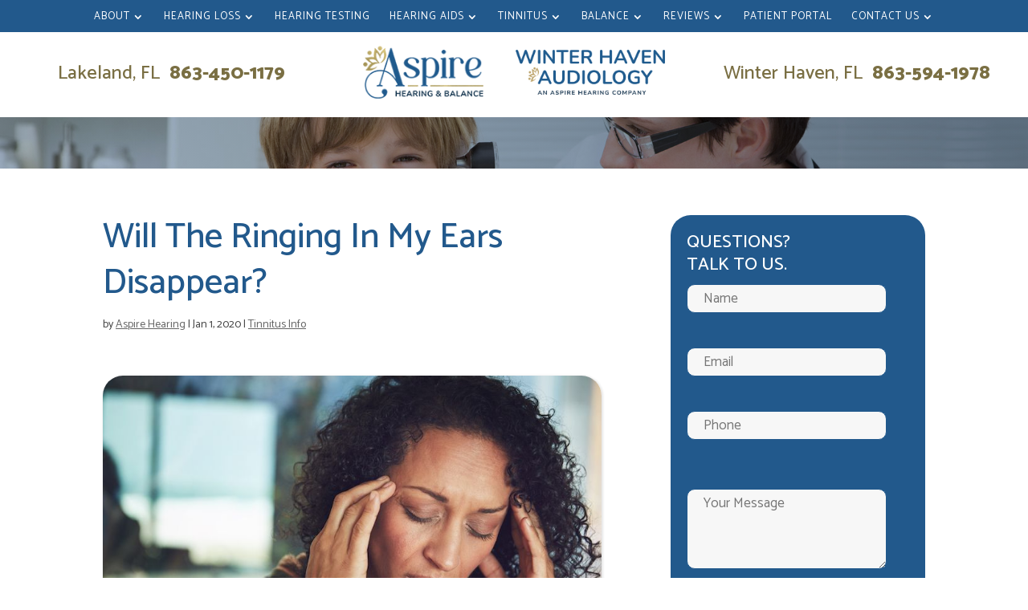

--- FILE ---
content_type: text/html; charset=utf-8
request_url: https://www.google.com/recaptcha/api2/anchor?ar=1&k=6Lfmb4IUAAAAAHmAFdDgoCM3FnZrE1NlXm57AYs9&co=aHR0cHM6Ly93d3cuYXNwaXJlaGVhcmluZy5jb206NDQz&hl=en&v=PoyoqOPhxBO7pBk68S4YbpHZ&size=compact&anchor-ms=20000&execute-ms=30000&cb=ab764p1sqo7n
body_size: 49584
content:
<!DOCTYPE HTML><html dir="ltr" lang="en"><head><meta http-equiv="Content-Type" content="text/html; charset=UTF-8">
<meta http-equiv="X-UA-Compatible" content="IE=edge">
<title>reCAPTCHA</title>
<style type="text/css">
/* cyrillic-ext */
@font-face {
  font-family: 'Roboto';
  font-style: normal;
  font-weight: 400;
  font-stretch: 100%;
  src: url(//fonts.gstatic.com/s/roboto/v48/KFO7CnqEu92Fr1ME7kSn66aGLdTylUAMa3GUBHMdazTgWw.woff2) format('woff2');
  unicode-range: U+0460-052F, U+1C80-1C8A, U+20B4, U+2DE0-2DFF, U+A640-A69F, U+FE2E-FE2F;
}
/* cyrillic */
@font-face {
  font-family: 'Roboto';
  font-style: normal;
  font-weight: 400;
  font-stretch: 100%;
  src: url(//fonts.gstatic.com/s/roboto/v48/KFO7CnqEu92Fr1ME7kSn66aGLdTylUAMa3iUBHMdazTgWw.woff2) format('woff2');
  unicode-range: U+0301, U+0400-045F, U+0490-0491, U+04B0-04B1, U+2116;
}
/* greek-ext */
@font-face {
  font-family: 'Roboto';
  font-style: normal;
  font-weight: 400;
  font-stretch: 100%;
  src: url(//fonts.gstatic.com/s/roboto/v48/KFO7CnqEu92Fr1ME7kSn66aGLdTylUAMa3CUBHMdazTgWw.woff2) format('woff2');
  unicode-range: U+1F00-1FFF;
}
/* greek */
@font-face {
  font-family: 'Roboto';
  font-style: normal;
  font-weight: 400;
  font-stretch: 100%;
  src: url(//fonts.gstatic.com/s/roboto/v48/KFO7CnqEu92Fr1ME7kSn66aGLdTylUAMa3-UBHMdazTgWw.woff2) format('woff2');
  unicode-range: U+0370-0377, U+037A-037F, U+0384-038A, U+038C, U+038E-03A1, U+03A3-03FF;
}
/* math */
@font-face {
  font-family: 'Roboto';
  font-style: normal;
  font-weight: 400;
  font-stretch: 100%;
  src: url(//fonts.gstatic.com/s/roboto/v48/KFO7CnqEu92Fr1ME7kSn66aGLdTylUAMawCUBHMdazTgWw.woff2) format('woff2');
  unicode-range: U+0302-0303, U+0305, U+0307-0308, U+0310, U+0312, U+0315, U+031A, U+0326-0327, U+032C, U+032F-0330, U+0332-0333, U+0338, U+033A, U+0346, U+034D, U+0391-03A1, U+03A3-03A9, U+03B1-03C9, U+03D1, U+03D5-03D6, U+03F0-03F1, U+03F4-03F5, U+2016-2017, U+2034-2038, U+203C, U+2040, U+2043, U+2047, U+2050, U+2057, U+205F, U+2070-2071, U+2074-208E, U+2090-209C, U+20D0-20DC, U+20E1, U+20E5-20EF, U+2100-2112, U+2114-2115, U+2117-2121, U+2123-214F, U+2190, U+2192, U+2194-21AE, U+21B0-21E5, U+21F1-21F2, U+21F4-2211, U+2213-2214, U+2216-22FF, U+2308-230B, U+2310, U+2319, U+231C-2321, U+2336-237A, U+237C, U+2395, U+239B-23B7, U+23D0, U+23DC-23E1, U+2474-2475, U+25AF, U+25B3, U+25B7, U+25BD, U+25C1, U+25CA, U+25CC, U+25FB, U+266D-266F, U+27C0-27FF, U+2900-2AFF, U+2B0E-2B11, U+2B30-2B4C, U+2BFE, U+3030, U+FF5B, U+FF5D, U+1D400-1D7FF, U+1EE00-1EEFF;
}
/* symbols */
@font-face {
  font-family: 'Roboto';
  font-style: normal;
  font-weight: 400;
  font-stretch: 100%;
  src: url(//fonts.gstatic.com/s/roboto/v48/KFO7CnqEu92Fr1ME7kSn66aGLdTylUAMaxKUBHMdazTgWw.woff2) format('woff2');
  unicode-range: U+0001-000C, U+000E-001F, U+007F-009F, U+20DD-20E0, U+20E2-20E4, U+2150-218F, U+2190, U+2192, U+2194-2199, U+21AF, U+21E6-21F0, U+21F3, U+2218-2219, U+2299, U+22C4-22C6, U+2300-243F, U+2440-244A, U+2460-24FF, U+25A0-27BF, U+2800-28FF, U+2921-2922, U+2981, U+29BF, U+29EB, U+2B00-2BFF, U+4DC0-4DFF, U+FFF9-FFFB, U+10140-1018E, U+10190-1019C, U+101A0, U+101D0-101FD, U+102E0-102FB, U+10E60-10E7E, U+1D2C0-1D2D3, U+1D2E0-1D37F, U+1F000-1F0FF, U+1F100-1F1AD, U+1F1E6-1F1FF, U+1F30D-1F30F, U+1F315, U+1F31C, U+1F31E, U+1F320-1F32C, U+1F336, U+1F378, U+1F37D, U+1F382, U+1F393-1F39F, U+1F3A7-1F3A8, U+1F3AC-1F3AF, U+1F3C2, U+1F3C4-1F3C6, U+1F3CA-1F3CE, U+1F3D4-1F3E0, U+1F3ED, U+1F3F1-1F3F3, U+1F3F5-1F3F7, U+1F408, U+1F415, U+1F41F, U+1F426, U+1F43F, U+1F441-1F442, U+1F444, U+1F446-1F449, U+1F44C-1F44E, U+1F453, U+1F46A, U+1F47D, U+1F4A3, U+1F4B0, U+1F4B3, U+1F4B9, U+1F4BB, U+1F4BF, U+1F4C8-1F4CB, U+1F4D6, U+1F4DA, U+1F4DF, U+1F4E3-1F4E6, U+1F4EA-1F4ED, U+1F4F7, U+1F4F9-1F4FB, U+1F4FD-1F4FE, U+1F503, U+1F507-1F50B, U+1F50D, U+1F512-1F513, U+1F53E-1F54A, U+1F54F-1F5FA, U+1F610, U+1F650-1F67F, U+1F687, U+1F68D, U+1F691, U+1F694, U+1F698, U+1F6AD, U+1F6B2, U+1F6B9-1F6BA, U+1F6BC, U+1F6C6-1F6CF, U+1F6D3-1F6D7, U+1F6E0-1F6EA, U+1F6F0-1F6F3, U+1F6F7-1F6FC, U+1F700-1F7FF, U+1F800-1F80B, U+1F810-1F847, U+1F850-1F859, U+1F860-1F887, U+1F890-1F8AD, U+1F8B0-1F8BB, U+1F8C0-1F8C1, U+1F900-1F90B, U+1F93B, U+1F946, U+1F984, U+1F996, U+1F9E9, U+1FA00-1FA6F, U+1FA70-1FA7C, U+1FA80-1FA89, U+1FA8F-1FAC6, U+1FACE-1FADC, U+1FADF-1FAE9, U+1FAF0-1FAF8, U+1FB00-1FBFF;
}
/* vietnamese */
@font-face {
  font-family: 'Roboto';
  font-style: normal;
  font-weight: 400;
  font-stretch: 100%;
  src: url(//fonts.gstatic.com/s/roboto/v48/KFO7CnqEu92Fr1ME7kSn66aGLdTylUAMa3OUBHMdazTgWw.woff2) format('woff2');
  unicode-range: U+0102-0103, U+0110-0111, U+0128-0129, U+0168-0169, U+01A0-01A1, U+01AF-01B0, U+0300-0301, U+0303-0304, U+0308-0309, U+0323, U+0329, U+1EA0-1EF9, U+20AB;
}
/* latin-ext */
@font-face {
  font-family: 'Roboto';
  font-style: normal;
  font-weight: 400;
  font-stretch: 100%;
  src: url(//fonts.gstatic.com/s/roboto/v48/KFO7CnqEu92Fr1ME7kSn66aGLdTylUAMa3KUBHMdazTgWw.woff2) format('woff2');
  unicode-range: U+0100-02BA, U+02BD-02C5, U+02C7-02CC, U+02CE-02D7, U+02DD-02FF, U+0304, U+0308, U+0329, U+1D00-1DBF, U+1E00-1E9F, U+1EF2-1EFF, U+2020, U+20A0-20AB, U+20AD-20C0, U+2113, U+2C60-2C7F, U+A720-A7FF;
}
/* latin */
@font-face {
  font-family: 'Roboto';
  font-style: normal;
  font-weight: 400;
  font-stretch: 100%;
  src: url(//fonts.gstatic.com/s/roboto/v48/KFO7CnqEu92Fr1ME7kSn66aGLdTylUAMa3yUBHMdazQ.woff2) format('woff2');
  unicode-range: U+0000-00FF, U+0131, U+0152-0153, U+02BB-02BC, U+02C6, U+02DA, U+02DC, U+0304, U+0308, U+0329, U+2000-206F, U+20AC, U+2122, U+2191, U+2193, U+2212, U+2215, U+FEFF, U+FFFD;
}
/* cyrillic-ext */
@font-face {
  font-family: 'Roboto';
  font-style: normal;
  font-weight: 500;
  font-stretch: 100%;
  src: url(//fonts.gstatic.com/s/roboto/v48/KFO7CnqEu92Fr1ME7kSn66aGLdTylUAMa3GUBHMdazTgWw.woff2) format('woff2');
  unicode-range: U+0460-052F, U+1C80-1C8A, U+20B4, U+2DE0-2DFF, U+A640-A69F, U+FE2E-FE2F;
}
/* cyrillic */
@font-face {
  font-family: 'Roboto';
  font-style: normal;
  font-weight: 500;
  font-stretch: 100%;
  src: url(//fonts.gstatic.com/s/roboto/v48/KFO7CnqEu92Fr1ME7kSn66aGLdTylUAMa3iUBHMdazTgWw.woff2) format('woff2');
  unicode-range: U+0301, U+0400-045F, U+0490-0491, U+04B0-04B1, U+2116;
}
/* greek-ext */
@font-face {
  font-family: 'Roboto';
  font-style: normal;
  font-weight: 500;
  font-stretch: 100%;
  src: url(//fonts.gstatic.com/s/roboto/v48/KFO7CnqEu92Fr1ME7kSn66aGLdTylUAMa3CUBHMdazTgWw.woff2) format('woff2');
  unicode-range: U+1F00-1FFF;
}
/* greek */
@font-face {
  font-family: 'Roboto';
  font-style: normal;
  font-weight: 500;
  font-stretch: 100%;
  src: url(//fonts.gstatic.com/s/roboto/v48/KFO7CnqEu92Fr1ME7kSn66aGLdTylUAMa3-UBHMdazTgWw.woff2) format('woff2');
  unicode-range: U+0370-0377, U+037A-037F, U+0384-038A, U+038C, U+038E-03A1, U+03A3-03FF;
}
/* math */
@font-face {
  font-family: 'Roboto';
  font-style: normal;
  font-weight: 500;
  font-stretch: 100%;
  src: url(//fonts.gstatic.com/s/roboto/v48/KFO7CnqEu92Fr1ME7kSn66aGLdTylUAMawCUBHMdazTgWw.woff2) format('woff2');
  unicode-range: U+0302-0303, U+0305, U+0307-0308, U+0310, U+0312, U+0315, U+031A, U+0326-0327, U+032C, U+032F-0330, U+0332-0333, U+0338, U+033A, U+0346, U+034D, U+0391-03A1, U+03A3-03A9, U+03B1-03C9, U+03D1, U+03D5-03D6, U+03F0-03F1, U+03F4-03F5, U+2016-2017, U+2034-2038, U+203C, U+2040, U+2043, U+2047, U+2050, U+2057, U+205F, U+2070-2071, U+2074-208E, U+2090-209C, U+20D0-20DC, U+20E1, U+20E5-20EF, U+2100-2112, U+2114-2115, U+2117-2121, U+2123-214F, U+2190, U+2192, U+2194-21AE, U+21B0-21E5, U+21F1-21F2, U+21F4-2211, U+2213-2214, U+2216-22FF, U+2308-230B, U+2310, U+2319, U+231C-2321, U+2336-237A, U+237C, U+2395, U+239B-23B7, U+23D0, U+23DC-23E1, U+2474-2475, U+25AF, U+25B3, U+25B7, U+25BD, U+25C1, U+25CA, U+25CC, U+25FB, U+266D-266F, U+27C0-27FF, U+2900-2AFF, U+2B0E-2B11, U+2B30-2B4C, U+2BFE, U+3030, U+FF5B, U+FF5D, U+1D400-1D7FF, U+1EE00-1EEFF;
}
/* symbols */
@font-face {
  font-family: 'Roboto';
  font-style: normal;
  font-weight: 500;
  font-stretch: 100%;
  src: url(//fonts.gstatic.com/s/roboto/v48/KFO7CnqEu92Fr1ME7kSn66aGLdTylUAMaxKUBHMdazTgWw.woff2) format('woff2');
  unicode-range: U+0001-000C, U+000E-001F, U+007F-009F, U+20DD-20E0, U+20E2-20E4, U+2150-218F, U+2190, U+2192, U+2194-2199, U+21AF, U+21E6-21F0, U+21F3, U+2218-2219, U+2299, U+22C4-22C6, U+2300-243F, U+2440-244A, U+2460-24FF, U+25A0-27BF, U+2800-28FF, U+2921-2922, U+2981, U+29BF, U+29EB, U+2B00-2BFF, U+4DC0-4DFF, U+FFF9-FFFB, U+10140-1018E, U+10190-1019C, U+101A0, U+101D0-101FD, U+102E0-102FB, U+10E60-10E7E, U+1D2C0-1D2D3, U+1D2E0-1D37F, U+1F000-1F0FF, U+1F100-1F1AD, U+1F1E6-1F1FF, U+1F30D-1F30F, U+1F315, U+1F31C, U+1F31E, U+1F320-1F32C, U+1F336, U+1F378, U+1F37D, U+1F382, U+1F393-1F39F, U+1F3A7-1F3A8, U+1F3AC-1F3AF, U+1F3C2, U+1F3C4-1F3C6, U+1F3CA-1F3CE, U+1F3D4-1F3E0, U+1F3ED, U+1F3F1-1F3F3, U+1F3F5-1F3F7, U+1F408, U+1F415, U+1F41F, U+1F426, U+1F43F, U+1F441-1F442, U+1F444, U+1F446-1F449, U+1F44C-1F44E, U+1F453, U+1F46A, U+1F47D, U+1F4A3, U+1F4B0, U+1F4B3, U+1F4B9, U+1F4BB, U+1F4BF, U+1F4C8-1F4CB, U+1F4D6, U+1F4DA, U+1F4DF, U+1F4E3-1F4E6, U+1F4EA-1F4ED, U+1F4F7, U+1F4F9-1F4FB, U+1F4FD-1F4FE, U+1F503, U+1F507-1F50B, U+1F50D, U+1F512-1F513, U+1F53E-1F54A, U+1F54F-1F5FA, U+1F610, U+1F650-1F67F, U+1F687, U+1F68D, U+1F691, U+1F694, U+1F698, U+1F6AD, U+1F6B2, U+1F6B9-1F6BA, U+1F6BC, U+1F6C6-1F6CF, U+1F6D3-1F6D7, U+1F6E0-1F6EA, U+1F6F0-1F6F3, U+1F6F7-1F6FC, U+1F700-1F7FF, U+1F800-1F80B, U+1F810-1F847, U+1F850-1F859, U+1F860-1F887, U+1F890-1F8AD, U+1F8B0-1F8BB, U+1F8C0-1F8C1, U+1F900-1F90B, U+1F93B, U+1F946, U+1F984, U+1F996, U+1F9E9, U+1FA00-1FA6F, U+1FA70-1FA7C, U+1FA80-1FA89, U+1FA8F-1FAC6, U+1FACE-1FADC, U+1FADF-1FAE9, U+1FAF0-1FAF8, U+1FB00-1FBFF;
}
/* vietnamese */
@font-face {
  font-family: 'Roboto';
  font-style: normal;
  font-weight: 500;
  font-stretch: 100%;
  src: url(//fonts.gstatic.com/s/roboto/v48/KFO7CnqEu92Fr1ME7kSn66aGLdTylUAMa3OUBHMdazTgWw.woff2) format('woff2');
  unicode-range: U+0102-0103, U+0110-0111, U+0128-0129, U+0168-0169, U+01A0-01A1, U+01AF-01B0, U+0300-0301, U+0303-0304, U+0308-0309, U+0323, U+0329, U+1EA0-1EF9, U+20AB;
}
/* latin-ext */
@font-face {
  font-family: 'Roboto';
  font-style: normal;
  font-weight: 500;
  font-stretch: 100%;
  src: url(//fonts.gstatic.com/s/roboto/v48/KFO7CnqEu92Fr1ME7kSn66aGLdTylUAMa3KUBHMdazTgWw.woff2) format('woff2');
  unicode-range: U+0100-02BA, U+02BD-02C5, U+02C7-02CC, U+02CE-02D7, U+02DD-02FF, U+0304, U+0308, U+0329, U+1D00-1DBF, U+1E00-1E9F, U+1EF2-1EFF, U+2020, U+20A0-20AB, U+20AD-20C0, U+2113, U+2C60-2C7F, U+A720-A7FF;
}
/* latin */
@font-face {
  font-family: 'Roboto';
  font-style: normal;
  font-weight: 500;
  font-stretch: 100%;
  src: url(//fonts.gstatic.com/s/roboto/v48/KFO7CnqEu92Fr1ME7kSn66aGLdTylUAMa3yUBHMdazQ.woff2) format('woff2');
  unicode-range: U+0000-00FF, U+0131, U+0152-0153, U+02BB-02BC, U+02C6, U+02DA, U+02DC, U+0304, U+0308, U+0329, U+2000-206F, U+20AC, U+2122, U+2191, U+2193, U+2212, U+2215, U+FEFF, U+FFFD;
}
/* cyrillic-ext */
@font-face {
  font-family: 'Roboto';
  font-style: normal;
  font-weight: 900;
  font-stretch: 100%;
  src: url(//fonts.gstatic.com/s/roboto/v48/KFO7CnqEu92Fr1ME7kSn66aGLdTylUAMa3GUBHMdazTgWw.woff2) format('woff2');
  unicode-range: U+0460-052F, U+1C80-1C8A, U+20B4, U+2DE0-2DFF, U+A640-A69F, U+FE2E-FE2F;
}
/* cyrillic */
@font-face {
  font-family: 'Roboto';
  font-style: normal;
  font-weight: 900;
  font-stretch: 100%;
  src: url(//fonts.gstatic.com/s/roboto/v48/KFO7CnqEu92Fr1ME7kSn66aGLdTylUAMa3iUBHMdazTgWw.woff2) format('woff2');
  unicode-range: U+0301, U+0400-045F, U+0490-0491, U+04B0-04B1, U+2116;
}
/* greek-ext */
@font-face {
  font-family: 'Roboto';
  font-style: normal;
  font-weight: 900;
  font-stretch: 100%;
  src: url(//fonts.gstatic.com/s/roboto/v48/KFO7CnqEu92Fr1ME7kSn66aGLdTylUAMa3CUBHMdazTgWw.woff2) format('woff2');
  unicode-range: U+1F00-1FFF;
}
/* greek */
@font-face {
  font-family: 'Roboto';
  font-style: normal;
  font-weight: 900;
  font-stretch: 100%;
  src: url(//fonts.gstatic.com/s/roboto/v48/KFO7CnqEu92Fr1ME7kSn66aGLdTylUAMa3-UBHMdazTgWw.woff2) format('woff2');
  unicode-range: U+0370-0377, U+037A-037F, U+0384-038A, U+038C, U+038E-03A1, U+03A3-03FF;
}
/* math */
@font-face {
  font-family: 'Roboto';
  font-style: normal;
  font-weight: 900;
  font-stretch: 100%;
  src: url(//fonts.gstatic.com/s/roboto/v48/KFO7CnqEu92Fr1ME7kSn66aGLdTylUAMawCUBHMdazTgWw.woff2) format('woff2');
  unicode-range: U+0302-0303, U+0305, U+0307-0308, U+0310, U+0312, U+0315, U+031A, U+0326-0327, U+032C, U+032F-0330, U+0332-0333, U+0338, U+033A, U+0346, U+034D, U+0391-03A1, U+03A3-03A9, U+03B1-03C9, U+03D1, U+03D5-03D6, U+03F0-03F1, U+03F4-03F5, U+2016-2017, U+2034-2038, U+203C, U+2040, U+2043, U+2047, U+2050, U+2057, U+205F, U+2070-2071, U+2074-208E, U+2090-209C, U+20D0-20DC, U+20E1, U+20E5-20EF, U+2100-2112, U+2114-2115, U+2117-2121, U+2123-214F, U+2190, U+2192, U+2194-21AE, U+21B0-21E5, U+21F1-21F2, U+21F4-2211, U+2213-2214, U+2216-22FF, U+2308-230B, U+2310, U+2319, U+231C-2321, U+2336-237A, U+237C, U+2395, U+239B-23B7, U+23D0, U+23DC-23E1, U+2474-2475, U+25AF, U+25B3, U+25B7, U+25BD, U+25C1, U+25CA, U+25CC, U+25FB, U+266D-266F, U+27C0-27FF, U+2900-2AFF, U+2B0E-2B11, U+2B30-2B4C, U+2BFE, U+3030, U+FF5B, U+FF5D, U+1D400-1D7FF, U+1EE00-1EEFF;
}
/* symbols */
@font-face {
  font-family: 'Roboto';
  font-style: normal;
  font-weight: 900;
  font-stretch: 100%;
  src: url(//fonts.gstatic.com/s/roboto/v48/KFO7CnqEu92Fr1ME7kSn66aGLdTylUAMaxKUBHMdazTgWw.woff2) format('woff2');
  unicode-range: U+0001-000C, U+000E-001F, U+007F-009F, U+20DD-20E0, U+20E2-20E4, U+2150-218F, U+2190, U+2192, U+2194-2199, U+21AF, U+21E6-21F0, U+21F3, U+2218-2219, U+2299, U+22C4-22C6, U+2300-243F, U+2440-244A, U+2460-24FF, U+25A0-27BF, U+2800-28FF, U+2921-2922, U+2981, U+29BF, U+29EB, U+2B00-2BFF, U+4DC0-4DFF, U+FFF9-FFFB, U+10140-1018E, U+10190-1019C, U+101A0, U+101D0-101FD, U+102E0-102FB, U+10E60-10E7E, U+1D2C0-1D2D3, U+1D2E0-1D37F, U+1F000-1F0FF, U+1F100-1F1AD, U+1F1E6-1F1FF, U+1F30D-1F30F, U+1F315, U+1F31C, U+1F31E, U+1F320-1F32C, U+1F336, U+1F378, U+1F37D, U+1F382, U+1F393-1F39F, U+1F3A7-1F3A8, U+1F3AC-1F3AF, U+1F3C2, U+1F3C4-1F3C6, U+1F3CA-1F3CE, U+1F3D4-1F3E0, U+1F3ED, U+1F3F1-1F3F3, U+1F3F5-1F3F7, U+1F408, U+1F415, U+1F41F, U+1F426, U+1F43F, U+1F441-1F442, U+1F444, U+1F446-1F449, U+1F44C-1F44E, U+1F453, U+1F46A, U+1F47D, U+1F4A3, U+1F4B0, U+1F4B3, U+1F4B9, U+1F4BB, U+1F4BF, U+1F4C8-1F4CB, U+1F4D6, U+1F4DA, U+1F4DF, U+1F4E3-1F4E6, U+1F4EA-1F4ED, U+1F4F7, U+1F4F9-1F4FB, U+1F4FD-1F4FE, U+1F503, U+1F507-1F50B, U+1F50D, U+1F512-1F513, U+1F53E-1F54A, U+1F54F-1F5FA, U+1F610, U+1F650-1F67F, U+1F687, U+1F68D, U+1F691, U+1F694, U+1F698, U+1F6AD, U+1F6B2, U+1F6B9-1F6BA, U+1F6BC, U+1F6C6-1F6CF, U+1F6D3-1F6D7, U+1F6E0-1F6EA, U+1F6F0-1F6F3, U+1F6F7-1F6FC, U+1F700-1F7FF, U+1F800-1F80B, U+1F810-1F847, U+1F850-1F859, U+1F860-1F887, U+1F890-1F8AD, U+1F8B0-1F8BB, U+1F8C0-1F8C1, U+1F900-1F90B, U+1F93B, U+1F946, U+1F984, U+1F996, U+1F9E9, U+1FA00-1FA6F, U+1FA70-1FA7C, U+1FA80-1FA89, U+1FA8F-1FAC6, U+1FACE-1FADC, U+1FADF-1FAE9, U+1FAF0-1FAF8, U+1FB00-1FBFF;
}
/* vietnamese */
@font-face {
  font-family: 'Roboto';
  font-style: normal;
  font-weight: 900;
  font-stretch: 100%;
  src: url(//fonts.gstatic.com/s/roboto/v48/KFO7CnqEu92Fr1ME7kSn66aGLdTylUAMa3OUBHMdazTgWw.woff2) format('woff2');
  unicode-range: U+0102-0103, U+0110-0111, U+0128-0129, U+0168-0169, U+01A0-01A1, U+01AF-01B0, U+0300-0301, U+0303-0304, U+0308-0309, U+0323, U+0329, U+1EA0-1EF9, U+20AB;
}
/* latin-ext */
@font-face {
  font-family: 'Roboto';
  font-style: normal;
  font-weight: 900;
  font-stretch: 100%;
  src: url(//fonts.gstatic.com/s/roboto/v48/KFO7CnqEu92Fr1ME7kSn66aGLdTylUAMa3KUBHMdazTgWw.woff2) format('woff2');
  unicode-range: U+0100-02BA, U+02BD-02C5, U+02C7-02CC, U+02CE-02D7, U+02DD-02FF, U+0304, U+0308, U+0329, U+1D00-1DBF, U+1E00-1E9F, U+1EF2-1EFF, U+2020, U+20A0-20AB, U+20AD-20C0, U+2113, U+2C60-2C7F, U+A720-A7FF;
}
/* latin */
@font-face {
  font-family: 'Roboto';
  font-style: normal;
  font-weight: 900;
  font-stretch: 100%;
  src: url(//fonts.gstatic.com/s/roboto/v48/KFO7CnqEu92Fr1ME7kSn66aGLdTylUAMa3yUBHMdazQ.woff2) format('woff2');
  unicode-range: U+0000-00FF, U+0131, U+0152-0153, U+02BB-02BC, U+02C6, U+02DA, U+02DC, U+0304, U+0308, U+0329, U+2000-206F, U+20AC, U+2122, U+2191, U+2193, U+2212, U+2215, U+FEFF, U+FFFD;
}

</style>
<link rel="stylesheet" type="text/css" href="https://www.gstatic.com/recaptcha/releases/PoyoqOPhxBO7pBk68S4YbpHZ/styles__ltr.css">
<script nonce="S0aBQBFtk2RGHC_Lm4OM0Q" type="text/javascript">window['__recaptcha_api'] = 'https://www.google.com/recaptcha/api2/';</script>
<script type="text/javascript" src="https://www.gstatic.com/recaptcha/releases/PoyoqOPhxBO7pBk68S4YbpHZ/recaptcha__en.js" nonce="S0aBQBFtk2RGHC_Lm4OM0Q">
      
    </script></head>
<body><div id="rc-anchor-alert" class="rc-anchor-alert"></div>
<input type="hidden" id="recaptcha-token" value="[base64]">
<script type="text/javascript" nonce="S0aBQBFtk2RGHC_Lm4OM0Q">
      recaptcha.anchor.Main.init("[\x22ainput\x22,[\x22bgdata\x22,\x22\x22,\[base64]/[base64]/[base64]/bmV3IHJbeF0oY1swXSk6RT09Mj9uZXcgclt4XShjWzBdLGNbMV0pOkU9PTM/bmV3IHJbeF0oY1swXSxjWzFdLGNbMl0pOkU9PTQ/[base64]/[base64]/[base64]/[base64]/[base64]/[base64]/[base64]/[base64]\x22,\[base64]\\u003d\x22,\x22QylxwrFaw5NUAsKXTMKAdTkIIAHDjMKIZhkJwp8Rw6VWOMORXn0YwonDoylOw7vCtXZwwq/CpMKAUBNSa1MCKwgLwpzDpMObwrhYwrzDtFjDn8KsH8KzNl3Dr8KqZMKewpXCrAPCocOuZ8KoQm3CnSDDpMODOjPClC3DvcKJW8K4E0shRXJXKH/CnsKTw5sRwpFiMDVfw6fCj8Klw6LDs8K+w5DCpjEtLcOPIQnDlBhZw4/[base64]/Cm2RJLWNNA8OqQyvCrMO6woHDjhkZEMOddSTCvRTDrcKxPWZjwrR1OUzCtWQ9w4TDqAjDg8K3YTvCpMO7w64iEMOXP8OibGbCniMAwojDrgfCrcKdw4nDkMKoNW1/[base64]/DqcK0A0VFUsOzOMKNwrLCuD/ChDgFKnNCwrfChUXDhWzDnX5OLwVAw5LCq1HDocO5w6oxw5p1ZWd6w4sGDW1WMMORw50bw6EBw6NTwr7DvMKbw6/DgAbDsB/DlsKWZGNxXnLCkMO4wr/CunDDvTNcdjjDj8O7e8Oyw7JsccKqw6vDoMKfFMKrcMO5wqA2w4xkw4NcwqPCm2HCllowZMKRw5NDw7IJJHN/wpwswpDDssK+w6PDuUF6bMK9w5fCqWFqwq7Do8O5ZMORUnXChD/DjCvClsKbTk/DgsOIaMORw6FFTQI5QBHDr8O7VC7DmmY4PDthH0zCoVLDh8KxEsOCNsKTW0nDrCjCgB/DhktPwqkHWcOGTcOFwqzCnncuV3jCrMKEKCVkw7huwqofw48gThcEwqwpF1XCoifCilNLwpbCgMKlwoJJw4/DlsOkakwkT8KRU8O+wr9iaMOIw4RWA1Ukw6LCuDwkSMO/W8KnNsOxwoESc8KVw4DCuSs/CwMAYcO7HMKZw500LUfDvlI+J8Ocwr3DllPDtiphwovDrgbCjMKXw6LDhA49UUJLGsOTwosNHcKxwrzDq8KqwrrDqgMsw5xMK3dYIMOgw6rCnXA1UMKQwofCqnVOJUzCqS0aYMOxJ8K7SUDDr8OIQcK4wr48wpzDvx3DhRZoLhp6b3zDpMOGJXnDk8KONMK5E0luGcK/wrFKbsKaw5V2w4vChELCicK6UU/CtTDDlGjDmcKGw5dJUcKLw7DDk8KEHsOQw7vDvsOiwo4HwqzDl8OkHgdqw7TDqlYwXSXCuMOoAMO/DCkoWMKyTMKgEgIGw7M7KQrCjTnDnnvCvMKrB8O/[base64]/CpWXCqMOuOsOIw7TDkTHDpcOswr8DwoEnw5UfEcKOKyXCssKJwqbCssOtw44ww5wKBh/[base64]/DrQxvHEZDw6oLSXBsLMKywr3DnjBGN1A9wrbCm8KZLSlxFn4cw6nDr8KDw4bDtMOqwpA1wqHDlMOfwrYLYMKaw4LDt8OEwpXCgEhew4XClMKYM8OiPMKew7/DmsOeacOMQzEGTgvDrgAPw5EbwpvDpXnDvCrCkcOyw7HDo2nDjcOiWCLCrxcfwqU9G8KRIh7DpQHComUURMOWGinDs0xAw63Dlg8cw5nCiTfDk20xwqp/[base64]/w5NkWTDCpSUfTQnCnTXDtlBJCzg0B03CkcOOJsOnVMOGw5nDthDDrMKaWsOqw7lLXMOzQEDCn8KQEE1aGcOqJ2LDoMO7fTzCqMKCw7/[base64]/[base64]/DrXbDuCrDq8OvGm9gwqPDscOGwr/DnQ3CpcKYfMOww7F+wro6ZD5UfsKWwrHChsOWwozDmcOxIMORbE7CpwQBw6PCr8OKCcO1wolowoUFOsOvw5YhYELCr8KvwrdBT8OECgTDsMKMTCJ9KCQVRjvCvGdJbU7DjcKuV0hTZsKcT8OowqLDuTDDsMOmwrQRw5jDgUjCg8KKFW/CvcOobsK/[base64]/ChMOYTHUOU3jCksKXAMOswofDiMKgJsKfw4Z1EMOqfDDDslrDt8K2f8Oow5/CmcObwrlAeQ0Cw417ahjDrMO2wr1rOwnCvBbCrsO+woprRy4gw4nCpF8Bwo8neRbDjMOQwpjCkW1Mw5BVwpHCvi7DngJ8w6XDhjHDhMKrw4oZRsKSwp7Dh2PClz/DtsKuwqIADFkBw70OwrQ1W8OJHMKTwpTCogPCk0vCmMKHDgpQasKzwoTCu8O5wrLDi8OyPRo2bSzDqQnDgMKTQm8NU8KzV8Kkw4fCgMOyPcKZw6QvWsKLwr9rFMOQw7XDozFjw53DksKiT8Ozw5Uiwotgw4/[base64]/CuMO6OBHCh2VON1jDpcOfw5DDisOuwrl9wpjCkcK/w7dSw4Nsw7Jbw7vCqyQaw4d2w4wUw4pAPMK1MsKsNcK2w7xlRMK9wrddDMOswqQaw5BBwrRGwqfCmsOeBcO1w6rDkxQXwrlVw6MbWCYmw7rDkcK9wr7DoxLCkMO0O8Kew5w+KsKCwr14U0DCpcOHwp/Cr0TCm8KaO8KFw5DDoXXCgMKzwqZswofDuhdDahYgWMOGwow7woLCr8K+acKfwrfCocK4wr/CpcOwMWACOsKLIMKQWCohJmXCgiMLwp06cXbDnsK/U8OEf8KZwqUow63CvBh9wo7Cj8KGSsOOBi3DksKvwpxCUwjDj8KJZ1MkwqwMR8Kcw6IXw43DmCXCp07DmQDDiMOJYcKFwrPDiXvCjcOQwr3ClF9dbsOCBcKgw4bDgxbDvMKmZsOHw5DCgMKhO2t0wrrCsVHCqDrDsTNjc8K/U1tvN8Kaw77CpMK6RXnCvkbDuhzCs8Kyw5t0wox4V8KEw7XDvsOzw704wqZDH8OTbGg4wqgjWG3Dr8OzWMOJw7fCkVgIMBrDrC/Dt8KYw7zDo8ONwonDkAk4w7nDi1vDkMK3w5EfwqjDqyNgU8KpPsKZw4vCj8OjJyLCsklrwpfDpsOWwo0Gw6DCiHrCksKLYXIKcxwAc2onWsK8w6bCn15aY8Obw6AYO8KyWGbCr8O+woDCoMOXwpwWGHY4VS4CXhVkdcOnw5I8El3ChcOHE8O/w6UNXg3DlArCk17CmsKpwqzDhlpjaX0Jw4J/[base64]/RcOKwpvCvFpfwqZVwpnCnyBAw6HDkWMUfEDCrcOXwp0ZQsOYw53CpcOxwrVWMgvDgnkrMVkvI8KlC0NWR1rChsONZgRvJHxOw4PCr8ObwoDCp8OdVlY6DMOTwpoIwqI7w77CiMK5IUzCpjpKVcKeWBzDkMObORjDo8KOOMKdw4x6wqTDtCvDj1/CoRTDk0fCsUfCoMK8ER8UwpFZw60IKcKbZcKRHB5aJU/Csz/DgQ/DjXbDunHDg8KPwoddwpPCusKzHnDDtSzCs8K4BC/[base64]/[base64]/DhE7Ch8OuEcK6w7swYTIDwovCgk9tNxHDkzEgTRkbw78Ew6jDr8OSw6oKTAs8OTwAwrvDq3vCg1oeHsKXKwrDicOwbwjDvR7DrsKdHQF6eMKdw7LDqWwKw5vCqcO5XcOMw4XClcOjw5hlw6TCv8OoTW/[base64]/DnifDnMKxHMK9CEzDlH/DnsOow6TDslNZVcOJwp96OnBvIU7CsHcSdcKkw4F9wp4Bak3CjH/[base64]/Dp8KdYDnCu0zDrGjDvwZ8wrsrw6DCnD91woDCgw1GJX7CuCswb1fDqjkHw6/CrcOTEMOWw5XDqcKdAsOvAMKpw4Amw71qw7nClB3CkQsXwpDCkQpBw6jChyjDmcK0IMO9eCh1GsO/[base64]/DuygvTiDCtMOFDG/CncK2w7zCoMOkQjPDtsO0dh15WEvCvEtGwrLCkMKXVMObfMO+w7/DsBzCrmxaw4HDhcKJIirDjnIIfSDCs2oMXzxoTVDCtG5OwrA/wpgLVxJGwotCaMK2dcKgIMOJwpfChcKDwqbCuE7DhjErw5t/[base64]/RUDDsQwEw6wrbcK7ZcOTLsKEwpUaw5zCtSZ/[base64]/CgWvDgcK9FcOzwqQJU8KyDsKYwp3Cn8KjwrUvPsKTw7vDow3CjcO+worDlsO1IXM5NV3Dlk3Dvi4KDsKPOjzDm8Kvw603EQQlwrfCkMKuPx7CvXJDw4fCvz5ndsK6UsOWw64Sw5VPdCpJwqzDpAvDmcK+OFtXTjU2fT3CiMOPCD7Cnz/DmkM8aMKtw6bCq8KOWwJawo5MwpLDrztiZEDCowYQwoJ7wqhEQE87acOVwqnCvsKcwqB9w73DrcKTJj7CpMOwwpVDwpzCsUTCr8O6NUTCtsKaw7sLw5gfwqnCvMKqw50Uw4rCs17DiMOQw5RKOijDqcKrYV/[base64]/wrk8wpLDv1bCssOiCsOkwrDDlsOsw5AmwrVEwoAXLCvCmsKSCMKCDcOrUHnDn3vDh8KNw6nDn2EIwpp5w4/[base64]/DmMKBwrTDv8O0w6JAw7onLMKmwpcYw7pVO8OLwpLCmHLCrsOcw5TDo8KbEcKQLcKPwrtALMOrBsOPTVHDk8Knw43DgArCtcKcwq8cwqXCi8K5wq3CnVREwobDrcOGS8OYZ8O9CcO7HcOyw410wp3CmMOsw6/[base64]/a8OeworCi8KIB8Opa8OvwpvClsOpPAnCpzHCqBnCv8OMw6F2Cl0fJMOpwqItGMKkwq7CnMOkWSvDp8O3WMONwrjCkMKTU8OkGQ4aewbCocOxXcKLaF9zw63Ch3oSAMKlSw0XwobCmsOhdXnDnMKDw4xkZMKKcMOiw5VWw6wlPsOxwpw7bxt8bV5BdlvDkMKmNsKubH/DnsKNccOdHSdewrnCpsOWGsOFYiLCqMOhw6QgUsK/w5Zbwp0rDj0wPsOwFhvDvyDCmsKGJsO5K3TCucOcwpI+wps/wqnCqsKdwqHDgy1Yw68ow7QqcsKRW8OOX2VXB8O1w4LCqx5dTnjDn8OGeRxXBsK0CBQvwoUFTB7DocKhF8KXYyPDrErCu3UnE8ONw4AeVwlUZ1zDtMK6BV/CqMKLw6V5LcO8woTCrsOUEMOoR8Ktw5fCisOAwpHCmh5Ww4vDicKTYsKbScKKScKPJX3CuWjDqMOQNcO/Gnwhwot7wpTCh23DvUU9LcKaNWbCqnwPw7kyIGDDhSzCtHPCpX7DtsOOw5bDicOvwqjCig7DiG3DpsOmwoV5JsKdw7M2w6fCtWJXwqBbHirDnAHDiMKFwoUpDHrCjADDg8KHZU3DrVBEI0R/wrAIEcOEw63Ci8OCWcKuEhJhZycfwpZ/w4TCp8O5AH11dcKaw44/[base64]/wr3CtMKEf1p7bcOKe0VRwpjDlsKNwqrDhsKEOMOLGi9OSCwxSzhET8O/E8KMwofDjMOVwqBTw57Dq8OQwp92PsOgbMOVLcOjw44rwpzCjMOawqPDvcOSwpINJG/DvmbCg8O5cVLCoMK2w43DqGXDkkLDmcO5wogiFMOvD8OJw5nCmQvDqBZ+wqHDtsKRV8OAw6fDvcObw593G8O2w4/CoMOML8KuwpdRasKrQQHDjcKGw57ClSYXw7zDiMKIImvDh3jDocKzw55twoAEa8KBw5xWSsO0PT/DmcKgFjvCnGzCgSVudMOiSmzDi3TCh2/CkFvCt3fCimgjV8KNasK0wpnDh8K3wqHDjR7DmGXDu1bClMKdw4saLj3DgDvCpi/CssORK8Ouw6gkwo0XTMOAaVVKwp5AVEUJwqbCmMOUWsKUUVHCuGDCtcOjw7PCoAYew4DDuyrDv0Z3PwrDjTQlXRrDusOGBMObwoAyw78Gw5knTzdDKFjCjMK2w4PCumxXw7LCsmLChDXCp8O/[base64]/CisOuRXDClSEuwoMqLioFwqnCusOUCsKKJUPDtsKvdsOBwqTDmsOTcsKGw6DCmsK1wpZXw54XcsO5w6dwwoMdABZDR0EtWcKtXR7DvMKdfcK/NcOBw6tUwrRXERwyPcO6wqTDrgsUDsK/[base64]/wqjDtTTCmVHCiHUewrfDiWjClMKGwqItw7psWMKYw63CmcOFwpsww4wLwoLChQ3CmjBkfR3DjcOgw6TCmMKnF8OHw4TDvHvDn8Kqb8KHA0wgw4rCrcOVMUlxVMKfXGoLwrs5w7s/wrE/b8OQQ33ClMKlw7E0ScK+WTdyw41/wprCrTNLZ8OYI1nCqsKfGlHChMOpChYKwrcUw6EeZMKsw7XCocOyMcOYbHQfw5nDtcOkw5k7HsKxwpYGw7/DoD93RsKBci/[base64]/ZBvChwHDm8KJNcKFCMKCPcOqw49iwp7Du1jCrBPDixsmw6/CpMK5VBl/w5N2RMOKS8OTwqFuEcOxMkp0RkttwqsgLSnCpgbCmsK5V2PDpcO1wp7DpcKIBwETwqrCsMOMw4nCu3fCqxgoQmlyZMKAG8O+CcOLYMKtwpY5woTCi8O+AsKkJxjDqWgSw68kU8Ktw5zDgcKSwpNzwqxbBC/Ck1XCqh/[base64]/Dt8K+wrQRPMKLw4jCpyMPRmLDkzJEA27DmjhbwobCjMKGw4E+F2gcLsOlw53Dn8OsYcOuw5lIwrF1PcO2wohURsKMLhUiNG5ewpbCvsOQwrDCqMO/Mh0nwrYkU8OIYA/[base64]/N8KIw51Iw7c/EsKpw7rDmC/Dq2bDtsOBalnDqsKxKcK3w7HCjU4kREvDqCbClMO1w6NEaMOLH8K8wp5Vw6JsNmTCtcOTYsKYaB0Bw4rDllBZw7wgU2HChSRww7wgwrZRw54VYBHCrhHCscOSw5bCu8Ovw6DCgwLCp8OIwpxfw786w40nWcOtesKKScKEcz/CqMKSw5XDty3CncKJwr0ww6nChn7CnMKQwojCt8O8w5nChcOpasK8d8OsW1l3woQ2w7hcM33Cs2TCvjjCqcOdw7AnTMKtX2Qaw5I/BcOTQ1Nbw5zDmsKLw43CjsOPw65SXsK6wrfDj1zCk8OidMORbCzDucKHLB/[base64]/[base64]/wpzCpznDglEmwo9mw4vDu8Orw78EwqDCusKPbSwqw4cTTcK3dQrDg8OPKMKfZjVBw5bDmhPDsMKuVmw0BcOrwpHDsxkCwrrDi8Omw55GwrjDp1tdR8OuasOfJjHDqMKsfRd6woMiJ8OHUG7DkkBewp0VwqsxwoR4RQXCvjDCvS/DpiHCnkXDssOUSQV+bzcewrzDqyIWw6PChcOFw5QAwpvCtMOHLhlew4o1wpNpUsK3JELCqkvDmsKFRGARFEDCncOhdQfCs3RDw54mw7kdHww0DnvCu8K7ZmrCssKkUsK6asO/[base64]/CrMK7w6lSwqQ8w5zDvUnCpsOewqnCnFzDgMOyI2YSwpsUw6JJfcKzwqQ7fMKawq7DryXDkT3Do2chw6tIwrvDoBjDv8OQcMOYwo/Cr8KIw7c/[base64]/Dq8KTwrDDqhQLwrPDtSfCgMK8QsKuwqnDgsKAwoPDo0wwwrFawpLCr8OCPsKFwrDCn2QzDVBCScKuwoZpQTI3wo1VcMKww57Cv8O1AirDvcOGRMK2XsKYSFNzw5PCjMKWfirCrsOSPB/[base64]/MsOrTFbDmHdwLsKww6nCrjA1wq/[base64]/CvMOkw4g5w5l6w6LClsK+R8KLYwDDo8O9wrASw4xXwqZ0w6ZKwpUpwp9ZwocwLkEHw6gnGTYfXS3Dsj47w4DCi8Kdw4nCtMKlYMOpGcOxw6txwqZiSGTCkGQaHG4nwqbCrBQRw4zCjMKqw4QaCSZXwrLCncKgQF/ChMKCP8KVBwjDj3c0Cz7DncO1QV1QbcKqL23DjcO2M8K3UFTDkGI/w7/DvMOPFcOlwpHDjDnCksKreUjCkXlSw7lnwoJjwoRFaMO1C0YCQzsew5AdKCjDhcKvQcOdw6TCgcKewrFtMSDDvUfDuHtYfgjDo8OGPcKJwqguScKJM8KIdsKLwp0GdxoUcQTCisKew64vwobCn8KQw50Cwqtgw6FGHMKxwpMfWMK/w4g0C23Dvz9hNxDCm3DCjxgMw5nCjwzDqsKzw5PDmBESSsKMcEAKbMOSR8Ojwq/DrsKEw5AIw47CrcOuW0HDghBOwqTDty1hZ8Khw4B6wprCk3rCm3JwWgITw7nDqsOBw59Nwpkqw5DDg8KrAgnDr8K9wpoawpMsNcORRiTCjcOTwrrCgcOUwqbDhEICw7zDgxkmwqEXXi/CusOvKDVMcwgDEcOEYMO9GGpeOcKdw7vDuTcuwrYoQELDjGlFw5bCrnrCh8KnLhwmw7zCpnh0wpHCogBZQV/DghjCrDvCrMOzwozCk8ONbVDCkhrDosOqKBlvw6nCqF9cwqs8asKkEsOeWVJYwoVaWsK1OmhNwqcOw57Cn8O0QMK7WFjCr1LCtHTDrW/DmcOfw6vDpMO4wo5hHMO6eilefloJASLCpkDChXDCplTDl3IqOcK+NsKzwoHCqT/DrVbDp8KdbB7DqcK3AcObwo3DmMKcbMOlNcKKw6QVI2kRw5bCkFvDpsK7wrrCvyvCvnTDpS1cw7PCl8Kvwo8bVMKqw6rCvxfDrMOQCCrDn8O9wpgkcBNeN8KuEUFKw5pPbsOWwrjCosK4CcKkw4rCisK9wq/Cn0Mxwq00wpAZw7/[base64]/DlcKrwo/CkgZXBiBfVVPDgMKOZcOCCcKuw6bCjsKFwptTbcKBcsK+w7zCmcONworCsXlOI8KsSQ5BAMOsw6wAfsOAZcKdwo/DrsOiTRUqPUbDlsKyJ8KmGRQAe0fCh8O4D30KDWENw55kw68/LcOowqh+w7jDsSFuR2LClMKBwoY6wrs0eTk8w57CscOOMMK9CR7CvMOBw77Cv8KAw53DmsKawqHCqwXDtcK1woN+wrnCmcOnVHXCtAsOVsO9w4nCrsOMw5sawp14QMOBwqdXRMKjGcO9w4bDhGg/wqTDjsKBXMKzw502ImdKw4kww5HCrcKow7nCmTTDqcOicgbCn8OOwp/[base64]/[base64]/DgMKofcOzZcOvw4kWwpUtw7rCicKkw5nCj8K+wqd/wpLCk8OBw6zDoVfCogRuBiwRbw4Fwpd4AcOZw7xkwq7DkiIsLHfCiEs3w7oFw4psw6TDhBPCsXEBw7TCjGU5wqPDrCfDkDd3woJww58vw4A+Z3TCuMKLe8OQwpjCtsODwr9VwrF/URwEDwtvQHHDtz0cWcOtw47ClysHMwDDugJkRMKnw4LDg8KiZ8Oow4V4w5EcwrfCoSRPw7JFORRgeSd2EcKCE8OOwqshwpfCr8K/wrhIXsKLwoh6JMOQwrgqJx8iwrdZw5PCusK/DsKdwqjDq8OTw7/CksOhX2cxMQ7CuSNwFMOIw4HDg3HDtAzDqjbCjcO9wo0KKQ7DilPDlMO2fcOiw6Ztw4xIw5rDusO1wo9SXxPCoTpoVCUswqfDnsK3CMOowojCg3tUw68rAiPDisOeZ8O4F8KCNcKVwq/ClHBFw7zCh8K1wrN+woPCp1vCtsOsb8O4w4VmwrfCkyLCqn9PFxDDhMOUw6hkSRzCmjrDpsO6JkvDkHkQNxXCrQLDl8OPwoE/[base64]/ChcKXQMKsUhPDn0AZw6VkwrLClcOscEVkwo/CncKMBjHCg8OWw5LCqWbDrsKLwp8REsKXw4tMIxvDtcKLwrPDhzzDkQ7Dj8OMRFHCkMOdGVrDjcK6w5cVwrDCmW92woDCtFLDnBTDgcOcw57ClHQow4PDvsODwrLCg13DocO3w6vDs8KKfMKOE1AwNMOtG1FlLQE6w4wnwp/CqzPCpyHDgMORT1nDrAjCqMKZO8O8wqrDpcOVw7M8wrTDv3DCtz83UHhCw53DljLCl8K+w7nCjMOVRcOww6hNGAZDw4YNOl4HKxZ/RMO2GBDDusOJdw0Gwr4+w7bDmcKrasK3cSLCiWQSw6sBKyjCgEMdQsKIwojDjnHDim91RsOGcSV1wpXDozkMwp0aVcKowqrCp8OQJMORw6DCuVPDkW1Qw7tJwqvDisOowpZSH8KHw53DqsKKw4wvPcKrTsKlNFHCpCbCpcKrw6EtZcOuNcK7w4kmMMKaw73Cql4Iw4/[base64]/DsQgqwrtmw7XDrg/[base64]/CrRw4EsKbw7t3BBjDs8OIIsO+MnXCnmQfb0xGZcOURcKlwqAaKcOVwo/CkSJKw6rCh8KKw5TDssKAwp/[base64]/w4vCvMKpw5jDnybCtMKDEUAJw7c+BMKGw4B3CH7CkUHCnXcfw7/DlTzDonTCo8OeRMOLwr8Hw7HChk/CpD7DvcKmDAbDnsOCZcOHw6nDtHtCNlHCn8KKZXzDuys+w6PDlcOrWHPCh8KawokWwohaNMKBGsO0JGnCoi/CgSc9w7NmTk/DvcKvw6HCl8Ohw77Cp8KEwpwwwqh6w53CiMKfwofDnMOTwp9swobDhzPCkDVjw5fCq8Oww6rCnMOtw5zDnsK3ATDCisK7URATNMK6csKAWBrDucKNw7NJwozDp8OAwqjCiScEZsOQOMKzwqvDsMO/GTLCrzgEw67DoMKZwo/DoMKRwq8Bw4cbwp3DoMOpwrfCksKJI8O2Wz7CgcOCLcKxXF3ChcK9EUPCtMOKR3XDgMK4Y8OiSMKRwpMbw6wfwrxrwrHDgDbCmcKXYMKxw73DiSzDghw1DgXCq1cDdnXDrz/CkVPDugrDn8Kfw7Fkw5bCjsORw5gtw6F7R3QkwoMOFcOqSsOzH8KAwpICw4s7w4bCuynCtcKkbsKow5zCkcO9w4c5dEzCtyzCp8KqwrbDoy8EaSQFw5VxCcKYw4JMesOFwopSwpVWV8OdEQtvwpXDtsKqPcO8w60WSi/Cgh3Cp0bDpVQhZUzDtk7DtcKXXwMow59VwpbCjUNVbWEZDMKmLinCuMOWfcODwrdFbMOAw7I3w4zDvMOIw5EDw7U0w5VHIsOGwqkZcVzDrgsBwpF4w6rDmcODERloD8OTMXjDl3bClRZGGDYaw4FmwoTCg1nCvC7DlgRKworCtXvDjm1HwowEwp7ClHfDicK7w6o/DUkCbsKbw5DCqsOqw7PDhsOFwqzCvkoNT8OJw75Ww4zDqcKQD0VlwqjClBJ4bcOrw6TCpcO/ecOnwqo2A8OrIMKRNEFtw4IlOMOSw5nCrA/CuMOwHwkzZWFGw6nDhk1Rw7PDnEMLe8Onwr0jW8OFw53DqnLDlcORw7TDv1xhMxnDqMKlLGLDinN8JDrDgcKlwoPDqsODwpbCiyPCscKbLg7CnMKRwqIVw7fDoz5pw4MLFMKtZMKxwpjCvMK4dG1/w67DlSoYdjBSQcKbwoBvcMOdwrHCoXfDghlYasOSXDvCosOrwrLDhsKzwr3Du2tSewoCHSRlNsKFw69VZEHDksKAL8KsTQPCtTrCkT3CqcO+w7rCggPDrsKYwpvCgMOmFsKNE8OtM0PChyQkccKSw4/DjcKgwr3DvsKew6U3wqkow5XDgMK/R8OKwpLCnUrDuMKZeVXDhcOMwrIGCznCosK+H8OMAMKZwqDCqsKvegzCqlPCuMKjw6YmwpRyw5Z0YxsAIgZBwqzCnAXDrwZkQAQUw4kqZAEiHsOlMlxKw44ETiEbw7MXKMKZK8KuI2bClzHCicKVwqfDkhrCpMODF0kzHUzDjMK/wrTDj8O7YcOFMsKPw7XDtk/CucKqKFPDu8KSL8Kuw7nDrMO5HF/CgnDDnWjDvcOCdMOcU8O8AsOBwogtJsOJwqDCjMOyWC/DiC8gworCjVA4w5F/[base64]/UTXCvsODw6pgbsKgDwdSw53DsWTCohfDhl4hT8K3w4oDcsKZwqMKw6/[base64]/[base64]/CgEHDocKPw7jCpcK5wqRjw4PDuRXDuQLCvAbCm8OMw57CssORwr4+wrUvJj5hNHJSw5TDq2rDkQzDnAnCkMKNYSBHenpJwoMMwrt+D8Kbw4RgPV/Cg8Klw5jCjsKPYcOAYsKlw6/[base64]/CgTnDu8ODwoBwwqNbwq9JPcOrwp3DsTcRecKqw4IwQsO7acORfcO6Qkt/D8OtIMOdaF8KcXFvw6Bsw4XDqlQZcsOhK3oWwppSAFjCgzfDqcOowqoKwoHCssOowq/DunnDnmgQwrAKWcOSw6xBw6PDmsOrG8Ktw5vCvyAqwqsIOMKmw6EgaFI4w4DDh8KJL8Otw5sqQA3Cv8OKScKqw7DCjMO7w7ZzIsOMwrTCosKIKcKheyjCusKswrLCoDzCjifDtsKmwovCgMOfYcOcwrvCo8OZXlHClkHCojDCg8O3w5xiw5vDuXd/[base64]/[base64]/[base64]/CvsOxWDQWwp55w6pAwoM0McKWwqofO8K9worCgMKPWMO5VjJewrPDiMKfCkEuPFTDu8K+w6zCp3vDkgDCvsODYjrDl8KQw67DswxHfMKMwot+VXcMI8OWwpfDp0/DpihNw5dTbsKpZABhwp3DpMOpU3MdQyrDqsOJMXDCtHHCgMKhQMKHaD5gw51SB8Kfw7bCrBtje8OYHMKuKhbCjsOZwpcmw4HDniTDosKUwq1ERyZdwpDDo8OwwoIyw7dpfMO/cxdXwpjDn8KaNEnDig/[base64]/CjEvDiwxMw6DDtinCpsKswqwjC8Obw4JXwrkbwpTDgsOHw7fDoMKvN8O1MyEDN8KQIHYrZsK/wrrDsg3ClcOLwpPCu8OtKiTCkz43WMOhHwXCt8OVJMOHbmzCucKsfcO4BsOAwpvDhR8lw7I+woDDssOSw49veibDu8O2wrYCBhNow7VAP8OMZTPDn8OncFxBwofCjmwPEsOtJ2/[base64]/DmMO8YcKIwqPDl8Kew4RAwr3Dm8KTw7DDjcOoDS4wwol2wqIqGh4Gw4xDIsKDMMOIw5lZwodyw67CqMOVwoE8dsKPwpzCqsKJEX/DtsK/[base64]/[base64]/Cr8KcFsOUwpAcQcKfwokMYsKXw5pSB3PDrMKlw53DssO7wqcCeSQXwoHCmQtpXzjCqn4GwrNOw6PDqVZSw7ALE34Hw6AYwoXChsOiw5nDp3NYw5QoSsKVwqAbRcKOwpDCtMK/V8Kxw74vZUIUw6zCp8KzewnCncKjw4BUwrrDql0Lw7FMb8K8wpzCnsKrPMOEIzHChFY7UlDDksKiD3zDn03DvMK4woPDjMOww78hQzjCkl/[base64]/Ch8OOwrPCvnvDm8KbYWMcwqlzwoDCpFDDrsO3woDCq8K1wqXDiMKNwp1UdMK8JnBFwpk7TidpwosFw63ClsOEw7EwEcKcV8KACcKYPBTCjVXDiUAQw5DCs8KwPRk/AX/[base64]/ChMOaw5FHOHp9wqLDjcKtcMOkXWA6wrE+PAIVEMOGYRkuR8O/CMOZw6PDtMKhTWTDmsKFQBZBVEhxw7PCh2rDiFrDuEQUZ8K0enPCkEQ7bsKnDcOoJsOlw7jCnsK/Bm8Nw4rCvsOMw7EhchVJGDfDliVNw63Dm8KjTn/CjSZSLgvCv3zDnMKFGSxhLnHDvFkvwq4Mw53DmcOFwp/[base64]/[base64]/[base64]/Csmt0wpAUHMK8wprDjMOiwpTCqcOsV1TDuA4Hwr7Di8OrI8OVw6cww4fCmR/Doh7DmUHCpllaTMO8WwbDmwczw4/DplA0wrYmw6cjP2HDlsOUUcKWCMKyC8OcfsKmMcOaYCMPP8K6fsK0ahtPw7XCjzvCi3LDmTzCi1bDmV5ow6IzN8OqVHMnwrPDozRfGlnCpl0jw7XDtnPDiMOow7vCi3tQw67DujtIw57CpcKww5/CtcK0EDLCu8KJNTJawqIpwqhcwrfDikPCkBfDh3tBeMKkw48oU8KmwoAVflTDrsOdNDhYK8Kjw5LDoybChScLE3p7w5XCvcORYcOHwp02wo1bwoMGw7hle8Kaw4XDncOMAS3DhsOwwoHCvMOHPE7CsMKNw73Cg0DDkTvDhsO9RhwER8KMw6tIw7/DhGbDssOPIMK9VxbDmHHDg8KrOcOJOUkUw644cMOPw4weCMO8HS8vwpnCisOUwrpCw7Ypan/[base64]/CvsOvBTDDmF7Du8OiNMOSwrLDksKCOkTCi2PChS8twqbCjcOUO8OsLSRAIHjCp8KdZ8OHM8KVJU/Cg8KvdMKLFDnDmzHDicOaQ8K1woZDw5DCk8KMw7fCsRoUZS3DtUQ3wqzChMK/b8Kkw5fDiT3Ck8K7wpnDisKMNlzDl8OgGGUtw787KETCv8OTwrzDjsKIB2dgwr89w7nDggJLw5s8KULCizg+w4rDrFDDnkDDhMKoRybDsMOewrvDssKpw4otTQg5w6pBNcOPbMOGKX7CpcKhwofCksOiMsOgwqopJ8OAw53DuMKHw7hBVsKvU8K/Dj7CucOWwqwmwqxcwp/[base64]/wqLDsE/CicKXw4TCuSPDgMKlUMO0w49VBXLCr8KjbD83wrtKw4/ChMO0w5nDkMOeUsKRwoZ3cTrDusOeVsKZY8O3bcO2wqDCnXXCq8Kbw7bCpWZkLVRew71VUgbCj8KoB0ZFAVdqw4F1w5bCk8OFAjHCo8O0KjTDgsKBwpDCnkvCkcOrNsKdVcKlwol+wosrw5rDmSTCpUXCmsKLw7tWUW9vY8KywoPDnG/DmMKvAxbCpXgzwpDCiMOHwpMHw6HCqMOVw7/DtBPDiVQlX2fDkhwiC8K6VcOdw6Y0VMKOVcKxMEEmw4PCn8O9ZTPCvsKSwqQ5D3/DpsO3w7Z6wotxA8O+K8KpPRTCpEJkCMKhw6XDvBJ+cMOkEsOlw7U2Q8O2wqYPGXZRwoQ+Am7CqcOxw7J6SBPDsmBIGTTDphEECMO/wrvCvhAew7TDlsKXwoQzCcKTwrzDqsOAD8O+w5PDjSDDuTwIXMK0wqsMw6hYPsKvwq4dTMK0w73CvFVFBCrDiB8XRVVNw6TCvV3CqMKow43CpCUOH8K7W13DknDDjVXDlljDikrDucKIw4bCgwR9wqdIKMOSwo/DvUvCrcO4L8Ogw7rDsnkkLEzCkMOAwrHDpRZXIAvDpMKWSMK/w7RRwpfDp8KvVmTCiXzDpzzCpcKzw6PCpV1yS8KUM8OyIsKAwo1RwofCsxHDuMOjw4olGMKcVcKNd8ONZcKyw7wBwrxfwpdOfMO4wojDmsKBw4xwwqrDvMO7w79ywpQdwrh5w7XDhVwWw7ksw6DDosK7w4TCoTzCjX/CuBLDvwzDtcOWwqXCh8KUwrBmFXMhXEZ/bCrCpwDDr8Oaw7TDssOAY8Kuw7QoETbCiFUAYgnDow1tZsO5LcKvDy7CvEPDrizCuyzDgD/[base64]/[base64]/DjMO/w7fCqsKcElzCh8K4wosMw6XCl8Oow7TDt2nDkMK0wq7DjB3CpcK5w5PDuGnCgMKVagzDrsK+w5/[base64]/CgQwKTRvCpC1swr/DlcKAQ8OiW8KWEsKaw6LDvl3Cq8OlwqHCrcKdN3Ygw6HCgsOQwqfCuAorWsOMw6jCuAt5wpPDv8Kgw43DtMOowrTDksOIFMKBwqHDkHzDjE/CggYrw7ljwpLCqWouwobDlMKnw6jDsAljBzVcIsO4ScO+ZcOSSsKdTQUQwq9+w6Zgw4NFdgjCiTADYMKWN8Kmwo4Cw63DuMOzVmbCtxIHw7tIwojCg1ZTwoBSwqYYNl/DlXp9AGhRw5XCn8OrRMKxPXXDlsOewr5Jwp/DlMKCBcO3wrV0w5IKIEo8woVMMnzCuy/CngvDo23CrhXDkVZAwqXCtmLDvsO1wo/[base64]/OcOJZn/DlsKdw73DtcKXEcOLP8OvwqPCjV7DiAV5PhXDj8K+FMKiwrLDu27DkcKawqt2w5LCqhHCh1fCu8KsU8OTwpVrYcO2wo3CkcOkw6pzwrvDoTLCtQd0SRc2CVcjYsOtUFvCjizDgsOWwr/DncODwqEwwqrCmgJrw6R6wpXDn8KSSEk4EMKvYsKDRMObwpTCisOlw6HCqiDDkC9aR8OrSsKkCMODOcO8wpzDq10Bw6vDkGg9w5Jqw48AwoLDr8KWwqbCnGHChlHCgcKaJDDDln/CncODMU1Bw6xmw6/DgMOSw4pDMTrCqsONNU1+TB89KcOowpRXwrl5FzBGw7Bfwo/CssOTw7rDiMOcwqg4a8KLwpdyw6/Dp8OGw697R8OGXRTDjMOEwqtjLcKTw4zCvsOFVcK7wrx3w7p5w7VqwrzDr8K8w70ow6TComfDikorwrPDgRjDqUt6Xk/CqSHDtsOUw5LCvEjCgsK0wpLCiFXDkMO7VcKIw5HCnsOPPBkwwp7CocKWbmzDjCBTw7fCplEfwpQydm/Crxg5wqoyGRbDvCrDp2zCtFhuP0RIFsO6w4oGAcKOFRrDpsORwpvCscOGW8K2QcKmwr3DpQ7DncObcW4nwrzDgQbDn8OIC8OQMsKVw6fCrsKiSMK2w53CgMK+dsOvw7TDrMKywpbCjcKoRCRHwonDpl/DhsKkw4QAasKwwpNVcMO2IcOSODHCksOOFcO0NMObw4kQEsOXwr/CgnInwp4GBAA+C8OpVjbCoAJQGsOBWcO1w6bDvyHCj0PDvn8nw6bCqXsQwprCqAZWMAHCvsO+w5w4wolBOSPDi0IZwpTCrFZkC27Dv8Orw7rDhS0Xd8KMw5wYw4fCucKiwo/Du8OUHsKpwqA7AcO6TMKfV8ONInIjwq/CgcO7EcK+ZB94DMO+Km3DiMOmw5gcWzrDhlDCkTHDpMO6w5bDsB/Doi/CqMOAwrYjw696wrg+wrHDpcKswqjCvzR+w7FcU3zDh8Kpw58xcX0KZj0+FDvDusKMc3QfHw8fScO3C8O/VcKeZhfCs8ODNVTDicKUesODw4DDv0dsDjkUwocmWsO/wovCiS9iMcKqaTbDjcOJwqMEw7A7M8KGPhPDvijDliAvw5ATw5XDp8KiwpHCmmU9J1ppVcKSGcOkFsOaw6XDggJuworCrsOKWgMWasO4Y8OmwpbDsMObK0jDo8OCwocNw7AR\x22],null,[\x22conf\x22,null,\x226Lfmb4IUAAAAAHmAFdDgoCM3FnZrE1NlXm57AYs9\x22,0,null,null,null,0,[21,125,63,73,95,87,41,43,42,83,102,105,109,121],[1017145,333],0,null,null,null,null,0,null,0,1,700,1,null,0,\[base64]/76lBhnEnQkZnOKMAhnM8xEZ\x22,0,1,null,null,1,null,0,1,null,null,null,0],\x22https://www.aspirehearing.com:443\x22,null,[2,1,1],null,null,null,0,3600,[\x22https://www.google.com/intl/en/policies/privacy/\x22,\x22https://www.google.com/intl/en/policies/terms/\x22],\x22DZEVvS69bzZnEqcvRhEezuzlPvhL2I6KCybFnCKWsfg\\u003d\x22,0,0,null,1,1769108975949,0,0,[67,180],null,[183,122],\x22RC-GWgb0nH9ZzyhMQ\x22,null,null,null,null,null,\x220dAFcWeA6eyrCgqDqwFWSMlg9L5NN5RZfmEpqRQZ1qn6t502CTg0ssAOphsUuuKmg_xahMe25xQAfZHzu8yPE6l65MsEGGtGoFkg\x22,1769191775683]");
    </script></body></html>

--- FILE ---
content_type: text/css
request_url: https://www.aspirehearing.com/wp-content/themes/Divi-child/style.css
body_size: 4023
content:
/* 
 Theme Name:     Bare bones for Divi
 Author:         Divi theme examples
 Author URI:     http://www.divithemeexamples.com 
 Template:       Divi
 Version:        1.0 
*/ 
 
/* ----------- PUT YOUR CUSTOM CSS BELOW THIS LINE -- DO NOT EDIT ABOVE THIS LINE --------------------------- */ 
/* Fix for ribbon / logged in users */
body.logged-in .et_fixed_nav #main-header { top: 32px !important;}
body.logged-in .logorow { top: 70px !important;}

.rmp-container {z-index:999999;}
/* no select text */
body {  user-select: none;}
body.logged-in {user-select:text;}
#custom_html-9 {width:100% !important; text-align:center !important;}
.footer-widget:nth-child(n) {
    width: 100%!important;
    margin: 0 7.5% 7.5% 0!important;
}
#page-container { padding-top: 39px !important;
    overflow-y: hidden;
    margin-top: -1px;}

/* Color Changes */

h4.testimonialname {border-bottom:solid 1px #22598C; color:#22598C !important; }
.et_fixed_nav #main-header, .et_non_fixed_nav.et_transparent_nav #main-header, #custom_html-15 {background-color:#22598C !important;}
h4.widgettitle, #top-menu li li:hover  {background:#22598C; }
input.wpcf7-text, textarea.wpcf7-textarea {border:solid 1px #22598C;  }

.current-menu-parent, .current_page_parent, .current-menu-item   { background: #16334D !important; }

.et_pb_blog_grid .et_pb_image_container {background-image: linear-gradient(45deg,rgba(34,89,140,0.34) 10%,rgba(22,51,77,0.63) 96%);  -webkit-border-radius: 25px 25px 0 0;
border-radius: 25px 25px 0 0;}

#recent-posts-2 {background:#f7f7f7;-webkit-border-radius: 25px 25px ; border-radius: 25px 25px; -webkit-box-shadow: 1px 1px 3px 1px rgba(0,0,0,.10); box-shadow: 1px 1px 3px 1px rgba(0,0,0,.10); font-size:15px; padding-bottom:20px;  }

.single-post div.et_pb_section.et_pb_section_0, .error404 div.et_pb_section.et_pb_section_0 {    background-blend-mode: multiply;    background-color: initial!important;
    background-image: linear-gradient(45deg,rgba(34,89,140,0.34) 10%, rgba(22,51,77,0.63) 96%),url(/wp-content/uploads/2018/04/hearing-health-blog.jpg)!important;}

/* Color Changes */


/* Hearing protection table*/
.soundtable {border:none; background:#ffffff;}
.soundtable td {  margin-bottom: 20px; margin-top: 10px; font-size: 14px; width:100%; }
.soundtable td { padding: 10px 5px !important;    border-top: none; border-bottom:solid 1px #f7f7f7; width:27.5%;}
table.soundtable tr td:first-child{width:45%;}

/*testimonials */
h4.testimonialname {text-transform:uppercase; text-align:center; font-weight:900; margin-bottom: 10px; padding-bottom:10px;}

/*rounded corners */
.profileimage img, .roundedcorner, .single .et_pb_post img {-webkit-border-radius: 25px ; border-radius: 25px; -webkit-box-shadow: 1px 1px 3px 1px rgba(0,0,0,.10); box-shadow: 1px 1px 3px 1px rgba(0,0,0,.10);} 

/* Text Link Styles & animations effect -underline */
.leftcol a, .rightcol a {display: inline-block;  position: relative;}

.leftcol a:after, .rightcol a:after   {	content: ''; position: absolute;  left: 0;  display: inline-block;  height: .8em;  width: 100%;   border-bottom: 1px solid;  margin-top: 5px;  opacity: 0;	-webkit-transition: opacity 0.35s, -webkit-transform 0.35s;	transition: opacity 0.35s, transform 0.35s;	-webkit-transform: scale(0,1);	transform: scale(0,1);}

.leftcol a:hover:after, .rightcol a:hover:after {  opacity: 1;	-webkit-transform: scale(1);	transform: scale(1);}

.et_pb_bg_layout_light a {}
.et_pb_bg_layout_dark a {color:#f7f7f7;  }
.et_pb_bg_layout_dark a:hover {color: rgba(255, 255, 255, .95) !important;   }
.et_pb_bg_layout_light a:hover {color: rgba(0, 149, 173, .95) !important;   }

/* Button wobble animation on hover */
.wobble-timed:hover, .wobble-timed:focus, .wobble-timed:active {animation: wobble-timed 0.2s 3 linear; /* loops 3 times, but you are free to change it to whatever you like */
-webkit-animation: wobble-timed 0.2s 3 linear;box-shadow: 0 0 1px rgba(0, 0, 0, 0);}
@keyframes wobble-timed {50% 	{transform: translateX(3px) rotate(2deg);}
	100% {transform: translateX(-3px) rotate(-2deg);}}
@-webkit-keyframes wobble-timed {50% {-webkit-transform: translateX(3px) rotate(2deg);}
100% {-webkit-transform: translateX(-3px) rotate(-2deg);}}


/* Homepage Hero Image */
.homepagebannerheadline h2 {font-size:4em !important; line-height:1.2; font-weight:600 !important; color:#ffffff; text-shadow: 3px 3px 5px #292929;}

/*Social Media Icons */
#custom_html-4 img {-webkit-border-radius: 10px ; border-radius: 10px; }

/* Responsive button line hover effect */
button#responsive-menu-button:hover .responsive-menu-inner, button#responsive-menu-button:hover .responsive-menu-inner::before, button#responsive-menu-button:hover .responsive-menu-inner::after, button#responsive-menu-button:hover .responsive-menu-open .responsive-menu-inner, button#responsive-menu-button:hover .responsive-menu-open .responsive-menu-inner::before, button#responsive-menu-button:hover .responsive-menu-open .responsive-menu-inner::after, button#responsive-menu-button:focus .responsive-menu-inner, button#responsive-menu-button:focus .responsive-menu-inner::before, button#responsive-menu-button:focus .responsive-menu-inner::after, button#responsive-menu-button:focus .responsive-menu-open .responsive-menu-inner, button#responsive-menu-button:focus .responsive-menu-open .responsive-menu-inner::before, button#responsive-menu-button:focus .responsive-menu-open .responsive-menu-inner::after {    background-color: #a9cbf9 !important;}





.logorow {background-color:#fff;}
/*.current-menu-parent, .current_page_parent, .current-menu-item   {  height: 45px;}*/
.sub-menu .current-menu-item {height: 25px;}

.leftcol a, .rightcol a {color:#7A6F43 ;}

/*Typography */
body {font-weight:400}
h1 {text-transform: capitalize; }
h1 strong, h2 strong, h3 strong, h4 strong, h5 strong  {letter-spacing:2px;}
h4 {color:#444444 !important; font-size:22px !important;}
strong {font-weight:900 !important; letter-spacing:1px;}

/* --- NEW HEADER STYLES --*/
.et_fixed_nav #main-header, .et_non_fixed_nav.et_transparent_nav #main-header {  height:40px !important; margin-top:0; padding-top:0; position:fixed;}
.logorow { position: fixed; right: 0; left: 0; top:40px; }
.leftcol, .rightcol {width:33.33333333%; float:left; text-align:center; color:#000; padding:40px 5px 10px; }
.centercol {width:33.33333333%; float:left; text-align:center; color:#000; padding:8px 5px 0px; }

.leftcol a, .rightcol a {font-size:24px; }
.leftcol a.headernumber, .rightcol a.headernumber {font-size:24px; font-weight:800; margin-left:8px;}
.centercol {font-weight:800; font-size:30px; line-height:1.5;display: flex;align-items: center;justify-content: center;}
.centercol a {color:#444444;margin-left:20px;margin-right:20px;}
.wideheader {width: 85% !important;    max-width: 99% !important;    padding-right: 20px;    padding-left: 20px;  } 
.et_fullwidth_nav #main-header .container {width: 100% !important; padding-right: 0px !important;    padding-left: 0px !important;}
.nav li ul {border:none !important; margin-top:-15px; }
#et-main-area {margin-top:105px !important;}
#et-secondary-nav .menu-item-has-children > a:first-child, #top-menu .menu-item-has-children > a:first-child {    padding-right: 18px;}
button#responsive-menu-button {}
.headermobilecta  {display:none; font-size:24px; line-height:40px;}
.headermobilecta a {color:#ffffff;}
.mobileheader {font-size:15px !important; line-height:15px; padding-top:4px;}


/* ------------------ Blog posts------------------  */

.et_pb_post h2.entry-title {font-size:24px; font-weight:900; line-height:1.2}
.et_pb_post .post-content p {font-size:18px !important; line-height:1.2}
.et_pb_blog_grid .et_pb_post { padding: 19px;    border: none !important;    background-color: none !important;    word-wrap: break-word;}
a.more-link {text-transform:capitalize;     font-size:15px;     background: #cbb97e;    border-width: 0px!important;    border-color: #B4A269;
    border-radius: 8px;    font-weight: bold;    font-style: normal; padding: 0 10px; color:#16334D !important; margin-top:12px; display:inline-block;}
.published {font-size:14px;}
a:hover.more-link { background:#B4A269 !important} 
.post-meta {font-size:14px !important;}
.post-meta a {text-decoration:underline !important;}
.et_pb_blog_grid .et_pb_salvattore_content[data-columns] .column .et_pb_post {-webkit-border-radius: 25px ; border-radius: 25px; -webkit-box-shadow: 1px 1px 3px 1px rgba(0,0,0,.10); box-shadow: 1px 1px 3px 1px rgba(0,0,0,.10); }
.et_pb_image_container img {-webkit-border-radius: 25px 25px 0 0;border-radius: 25px 25px 0 0;}

.et_pb_blog_grid .et_pb_image_container img {opacity: 0.5;}
.container:before { background-color:transparent !important; }
.et_pb_widget_area_right { border-left:0 !important; }
.et_pb_widget_area_left { border-right:0 !important; margin-right:0 !important; padding-right:0 !important;}
h4.widgettitle {color:#fff !important; font-weight:bold; padding:25px 20px 20px; -webkit-border-radius: 25px 25px 0 0;
border-radius: 25px 25px 0 0; text-transform:uppercase; margin-bottom:20px;}
#recent-posts-2 {background:#f7f7f7;-webkit-border-radius: 25px 25px ; border-radius: 25px 25px; -webkit-box-shadow: 1px 1px 3px 1px rgba(0,0,0,.10); box-shadow: 1px 1px 3px 1px rgba(0,0,0,.10); font-size:15px; padding-bottom:20px;  }
#recent-posts-2 ul  {margin:20px; }
#recent-posts-2 ul li {margin-bottom:10px;}

#left-area {    width: 66.125%;  }
#sidebar {       width: 33.875%;}



.et_post_meta_wrapper img {-webkit-border-radius: 25px ; border-radius: 25px; -webkit-box-shadow: 1px 1px 3px 1px rgba(0,0,0,.10); box-shadow: 1px 1px 3px 1px rgba(0,0,0,.10);}
#custom_html-15 {-webkit-border-radius: 25px ; border-radius: 25px; padding:20px; color:#ffffff; }

.et_post_meta_wrapper img {-webkit-border-radius: 25px ; border-radius: 25px; -webkit-box-shadow: 1px 1px 3px 1px rgba(0,0,0,.10); box-shadow: 1px 1px 3px 1px rgba(0,0,0,.10);}

/* ------------------ NAVIGATION EDITS ------------------  */
.current-menu-parent .current_page_item {background:none !important}
#main-header .nav li ul {    -webkit-border-radius: 0 0 15px 15px;    border-radius: 0 0 15px 15px; margin-left:-10px;}
#top-menu li { display: inline-block;	padding-left: 10px !important;    padding-right: 10px !important; padding-top:12px !important;	}
#top-menu li ul li {display: inline-block;	padding-left: 5px !important;    padding-right: 5px !important; padding-top:0px !important; }
.nav li {    position: relative;    line-height: 18px; }
/* .nav li li {  height:30px;} */
.nav li li {    position: relative;    line-height: 1.2em;        padding: 15px 10px 0;}
#top-menu li li {margin: 0 0 5px 0;}
#top-menu li li a {    width: 100%;      display:block;}
#top-menu li li:hover {  width:100%;}

/* Add sidebar styles for practice name in footer */
.footerpractice {     padding: 40px 0 30px;    border-bottom: solid 1px #fff;    margin: 0 10% 30px 10%; }
#footer-widgets {padding: 3% 0 0 !important;}


/* ------------------ FOOTER ------------------  */
#footer-info {text-align:center; width:100%;}
#footer-widgets a {color:#fff;}
#footer-widgets a:hover,  #footer-info a:hover {color: #fff; text-decoration:underline;}
.footer-widget .et_pb_widget {font-size:17px !important; line-height:1.3 !important;}
.footer-widget .et_pb_widget a {color:#0a0a0a;}
.footerpractice h3 {color:#ffffff !important; text-transform:none;}
.footer-offices {display: flex;justify-content: center;}
.footer-office {flex-basis: 50%;}
@media(max-width: 767px){
.footer-offices {display: block;}
.footer-office{margin-bottom: 50px;}
}


/* ------------------ LISTS ------------------  */

/* contact forms */
#click-menu {z-index:9999999 !important; border:solid 1px #ffffff; border-top:none;}
#responsive-menu, #responsive-menu-container {z-index:9999999 !important;}
span.wpcf7-list-item { display: block; margin-bottom:10px; }

input.wpcf7-text {padding:3px 20px; width:90%; background-color:#f7f7f7; border-radius:10px;  font-size:17px; }
textarea.wpcf7-textarea {padding:3px 20px; width:90%; background-color:#f7f7f7; border-radius:10px;  font-size:17px; height:100px; }
input.wpcf7-text:focus, textarea.wpcf7-textarea:focus {background-color:#ffffff; border:solid 1px #ec7308; }


.wpcf7-submit {color: #16334D !important; font-size: 22px;
    background: #cbb97e;
    border-width: 0px!important;
    border-color: #cbb97e;
    border-radius: 8px;
    font-weight: bold;
    font-style: normal;
    text-transform: none;
    text-decoration: none; padding: 3px 20px !important; }
.wpcf7-submit:hover { background-color: #B4A269 !important; border-color:#B4A269 !important;padding: 3px 20px !important; }





/***************************************************************************************************
/*
/*	MOBILE / DESKTOP DISPLAY
/*
***************************************************************************************************/

/*.desktop-only {    display: none;}
.mobile-only {
    display: none;
}*/

/***************************************************************************************************
/*
/*	STICKY ELEMENTS
/*
***************************************************************************************************/
#footer-bottom {padding-bottom:80px !important;}
#cta-sticky {color:#ffffff;
	background: #16334D;
	border-top: 1px solid #ffffff;
	position: fixed;
	padding: 0;
	top: 100vh;
	width: 100%;
	z-index: 9999 !important;
}

body.fixed-cta #cta-sticky {
	bottom: 0;
	top: auto;
}

#cta-sticky .cta-mobile {
	display: none;
	padding: 0 5px;
}

#cta-sticky .et_pb_button {
	background-color: #cbb97e;
	border-radius: 8px;
	color: #16334D;
	display: inline-block;
	font-size: 20px;
	border-radius: 8px;
	line-height: 1.2em !important;
	margin: 10px 15px;
	padding: 5px 20px;
	text-align: center;
	text-transform: uppercase;
}

#cta-sticky .et_pb_button:before,
#cta-sticky .et_pb_button:after {
	display: none !important;
}

#cta-sticky .et_pb_button:hover {
	background-color: #B4A269 !important;
	color: #fff;
}

#cta-sticky .cta-desktop .container {
	font-size: 1.3rem;
	line-height: 1.0em;
	text-align: center;
}

#cta-sticky .cta-desktop .container strong {
	font-weight: 900;
	text-transform: uppercase;
}

#cta-sticky .et_pb_button i {
	display: inline;
	margin-bottom: 0;
	margin-right: .1em;
}

#cta-sticky .cta-desktop .et_pb_button {
	margin-left: 2rem;
	padding: 0 2rem;
}

#cta-sticky .cta-mobile {
	text-align: center;
}

#cta-sticky .cta-mobile .et_pb_button {
	 display:inline; font-size: 16px; margin: 20px 10px;
	padding: 5px 10px !important;
}

.et_pb_scroll_top.et-pb-icon {
	z-index: 999999 !important;
}


/* ----------- Media Queries --------------------------- */ 


@media only screen and ( max-width: 1155px ) {


}

@media screen and (max-width: 1077px) {
	
	.centercol {line-height:1.2;}
}
	


@media screen and (max-width: 1007px) {

 }


@media screen and (max-width: 768px) {
#footer-bottom {padding-bottom:80px !important;}

}

@media screen and (max-width: 750px) {

}


/* Responsive Styles Tablet And Below */

@media all and (max-width: 1105px) {
#footer-bottom {padding-bottom:180px !important;}
	#top-menu li {    display: inline-block;	padding-left: 4px !important;    padding-right:4px !important; padding-top:12px !important; font-size:11px;	}
}

@media all and (max-width: 980px) { 
	.rmp-menu-title {
		padding: 25px 5% !important;
	}
	
	.rmp_menu_trigger {
		height: 40px !important;
		line-height: 1 !important;
		background: transparent !important;
		top: 0 !important;
	}
	
	.rmp_menu_trigger:hover {
		background: transparent !important;
	}

	
	.centercol {width:45%; float:left; text-align:center; color:#000; padding:0px 5px; }
	.leftcol,  .rightcol {width:27.5%; float:left; text-align:center; color:#000; padding:20px 5px; }
	
button#responsive-menu-button, button.responsive-menu-button { z-index: 999999 !important; }
	#cta-sticky {padding:20px;}
#cta-sticky .cta-desktop {
        display: none;
    }
.desktop-only {    display: none;}

.mobile-only {    display: block !important;}
#footer-bottom {padding-bottom:80px !important;}
    #cta-sticky .cta-mobile {        display: block;    }
}

/* Responsive Styles Tablet Portrait */
@media all and (max-width: 768px) { 
body.logged-in .logorow {
		top: 86px !important;
	}

#hidebutton {height:0 !important;}
.homepagebannerheadline h2 {font-size:2em !important; line-height:1.2; font-weight:600 !important; color:#ffffff; text-shadow: 3px 3px 5px #292929;}
	.soundtable { font-size: 9px; line-height:1.3 !important; width:90% }
	h1 {font-size:36px !important;}
	h2 {font-size:30px !important;}
	h3 {font-size:26px !important;}
	h4 {font-size:22px !important;}
	.et_pb_post h2.entry-title {font-size:22px !important;}
}

/* Responsive Styles Phone */
@media all and (max-width: 800px) { 
	.headermobilecta {display:block; color:#ffffff;}
	
	.centercol {width:100%; float:left; text-align:center; color:#000; padding:0px 5px; font-size:20px; }
	.leftcol,  .rightcol {display:none; }
	
	
	
}


/* BLOG SHORT CODE CTA STYLES */
h4.blogctainterrupt {margin-top:25px; margin-bottom:25px; }
h4.blogctainterrupt a { font-size:20px; font-weight:800; color:#1f3f82;}
h4.blogctainterrupt a:hover {text-decoration:underline;}
h4.blogctainterrupt a::after {  content: "\00bb "; color: #ec7308;  font-size:20px;}
